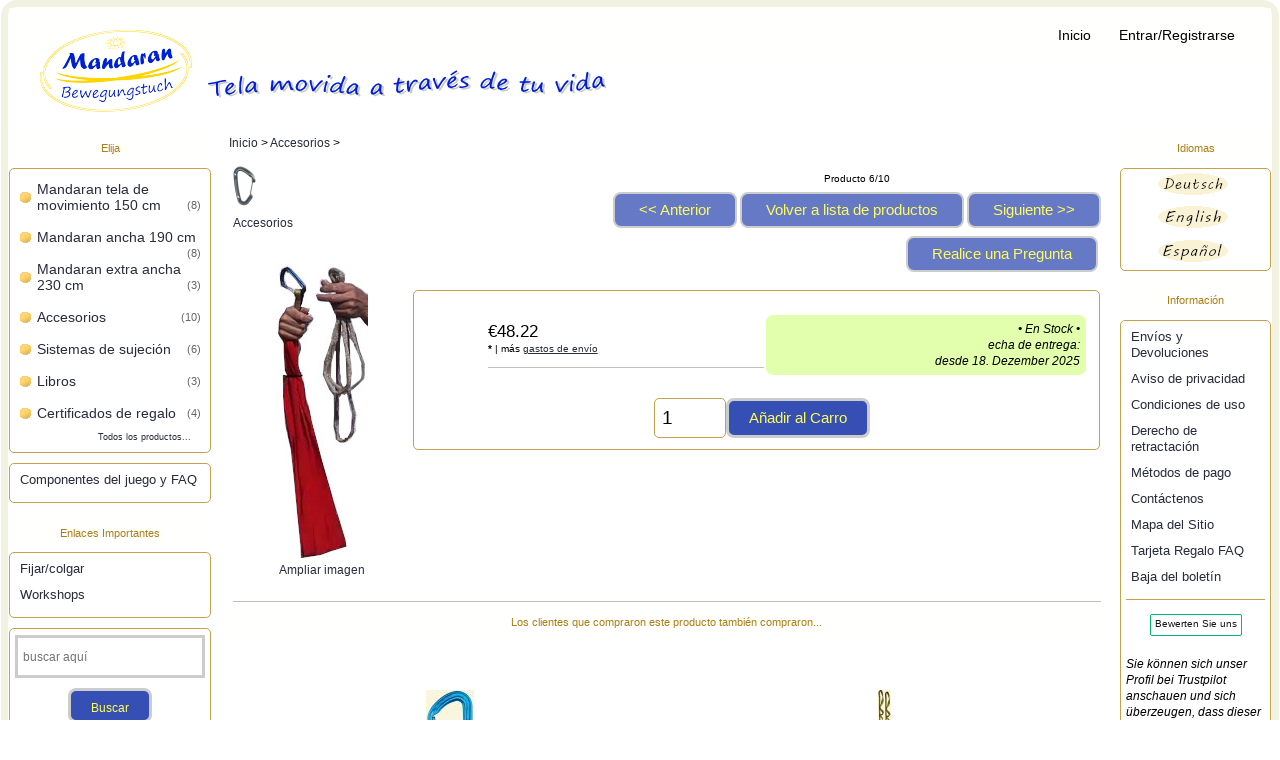

--- FILE ---
content_type: text/html; charset=utf-8
request_url: https://shop.mandaran.de/zubehoer-c-3/1-stoffschlaufe-zur-kopfunterstuetzung-mit-karabiner-und-lochseil-p-151.html?language=es
body_size: 7419
content:
<!DOCTYPE html>
<html dir="ltr" lang="es-ES">
  <head>
  <meta charset="utf-8">
  <link rel="dns-prefetch" href="https://code.jquery.com">
  <title> [035033] - Sistema de Movimiento Mandaran - Un paño • Dos correas • Tres asas</title>
  <meta name="keywords" content=" [035033] Accesorios Certificados de regalo Sistemas de sujeción Mandaran tela de movimiento 150&nbsp;cm Libros Mandaran ancha 190&nbsp;cm Mandaran extra ancha 230&nbsp;cm e-comercio, comercio, electrónico, código abierto, tienda, compras online">
  <meta name="description" content="Sistema de Movimiento Mandaran  [035033] -  ">
  <meta name="language" content="es" />
  <meta name="author" content="e-shop Bewegungstuch.com">
  <meta name="generator" content="Zen-Cart 1.5.7 - deutsche Version, https://www.zen-cart-pro.at">

  <meta name="viewport" content="width=device-width, initial-scale=1, user-scalable=yes">


  <base href="https://shop.mandaran.de/">
  <link rel="canonical" href="https://shop.mandaran.de/index.php?main_page=product_info&amp;products_id=151">
<link rel="alternate" href="https://shop.mandaran.de/index.php?main_page=product_info&amp;products_id=151&amp;language=de" hreflang="de">
<link rel="alternate" href="https://shop.mandaran.de/index.php?main_page=product_info&amp;products_id=151&amp;language=en" hreflang="en">
<link rel="alternate" href="https://shop.mandaran.de/index.php?main_page=product_info&amp;products_id=151&amp;language=es" hreflang="es">
<link rel="alternate" type="application/rss+xml" title="Canal RSS de ofertas especiales" href="https://shop.mandaran.de/index.php?main_page=rss_feed&amp;feed=specials" />
<link rel="alternate" type="application/rss+xml" title="Canal RSS de nuevos productos" href="https://shop.mandaran.de/index.php?main_page=rss_feed&amp;feed=new_products" />
<link rel="alternate" type="application/rss+xml" title="RSS Upcoming Articles Feed" href="https://shop.mandaran.de/index.php?main_page=rss_feed&amp;feed=upcoming" />
<link rel="alternate" type="application/rss+xml" title="Fuente RSS que recomendamos" href="https://shop.mandaran.de/index.php?main_page=rss_feed&amp;feed=featured" />
<link rel="alternate" type="application/rss+xml" title="RSS Bestsellers Feed" href="https://shop.mandaran.de/index.php?main_page=rss_feed&amp;feed=best_sellers" />
<link rel="alternate" type="application/rss+xml" title="Canal RSS del producto :: " href="https://shop.mandaran.de/index.php?main_page=rss_feed&amp;feed=products&amp;products_id=151" />
<script src="https://code.jquery.com/jquery-3.6.3.min.js" integrity="sha256-pvPw+upLPUjgMXY0G+8O0xUf+/Im1MZjXxxgOcBQBXU=" crossorigin="anonymous"></script>
<script type="text/javascript">window.jQuery || document.write(unescape('%3Cscript type="text/javascript" src="includes/templates/responsive_classic/jscript/jquery.min.js"%3E%3C/script%3E'));</script>
<script type="text/javascript">window.jQuery || document.write(unescape('%3Cscript type="text/javascript" src="includes/templates/template_default/jscript/jquery.min.js"%3E%3C/script%3E'));</script>

<link rel="stylesheet" type="text/css" media="print" href="includes/templates/responsive_classic/css/print_stylesheet.css" />
<link rel="stylesheet" type="text/css" href="extras/min/?f=/includes/templates/responsive_classic/css/style_imagehover.css,/includes/templates/responsive_classic/css/stylesheet.css,/includes/templates/responsive_classic/css/stylesheet_colors.css,/includes/templates/responsive_classic/css/stylesheet_css_buttons.css,/includes/templates/responsive_classic/css/stylesheet_noncaptcha.css,/includes/templates/responsive_classic/css/stylesheet_page2.css,/includes/templates/responsive_classic/css/stylesheet_rl_invoice3.css,/includes/templates/responsive_classic/css/zen_colorbox.css&1764698280" />
<link rel="stylesheet" href="includes/templates/responsive_classic/css/responsive.css"><link rel="stylesheet" href="includes/templates/responsive_classic/css/responsive_default.css">  <script type="text/javascript">document.documentElement.className = 'no-fouc';</script>
  <link rel="stylesheet" href="extras/fontawesome/6.2.1/css/all.css" />

<!-- TrustBox script -->
<script type="text/javascript" src="//widget.trustpilot.com/bootstrap/v5/tp.widget.bootstrap.min.js" async></script>
<!-- End TrustBox script -->
</head>
<body id="productinfoBody">



<div id="mainWrapper">


<!--bof-header logo and navigation display-->

<div id="headerWrapper">

<!--bof navigation display-->
<div id="navMainWrapper" class="group onerow-fluid">

<div id="navMain">
  <ul class="back">
    <li><a href="https://shop.mandaran.de/">Inicio</a></li>
    <li class="last"><a href="https://shop.mandaran.de/index.php?main_page=login">Entrar/Registrarse</a></li>

  </ul>
<div id="navMainSearch" class="forward">
     </div>
</div>
</div>
<!--eof navigation display-->


<!--bof branding display-->
<div id="logoWrapper" class="group onerow-fluid">
    <div id="logo"><a href="https://shop.mandaran.de/"><img src="includes/templates/responsive_classic/images/mandaran_logoES.png" alt="Webshop Mandaran Bewegungstuch" title=" Webshop Mandaran Bewegungstuch " width="569px" height="93px" /></a>  </div>
</div>

<!--eof branding display-->
<!--eof header logo and navigation display-->


<!--bof optional categories tabs navigation display-->
<!--eof optional categories tabs navigation display-->

<!--bof header ezpage links-->
<!--eof header ezpage links-->
</div>

<div id="contentMainWrapper">

  <div class="col160">
<!--// bof: categories //-->
<div class="leftBoxContainer" id="categories" style="width: 228px">
<h3 class="leftBoxHeading" id="categoriesHeading">Elija</h3>
<div id="categoriesContent" class="sideBoxContent"><ul class="list-links">
<li><a class="category-top" href="https://shop.mandaran.de/mandaran-tela-de-movimiento-150nbspcm-c-13/">Mandaran tela de movimiento 150&nbsp;cm<span class="forward cat-count">(8)</span></a></li>
<li><a class="category-top" href="https://shop.mandaran.de/mandaran-ancha-190nbspcm-c-27/">Mandaran ancha 190&nbsp;cm<span class="forward cat-count">(8)</span></a></li>
<li><a class="category-top" href="https://shop.mandaran.de/mandaran-extra-ancha-230nbspcm-c-28/">Mandaran extra ancha 230&nbsp;cm<span class="forward cat-count">(3)</span></a></li>
<li><a class="category-top" href="https://shop.mandaran.de/accesorios-c-3/"><span class="category-subs-selected">Accesorios</span><span class="forward cat-count">(10)</span></a></li>
<li><a class="category-top" href="https://shop.mandaran.de/sistemas-de-sujeci%C3%B3n-c-11/">Sistemas de sujeción<span class="forward cat-count">(6)</span></a></li>
<li><a class="category-top" href="https://shop.mandaran.de/libros-c-18/">Libros<span class="forward cat-count">(3)</span></a></li>
<li><a class="category-top" href="https://shop.mandaran.de/certificados-de-regalo-c-4/">Certificados de regalo<span class="forward cat-count">(4)</span></a></li>

<li id="li_Cat_productsAll"><a id="cat_productsAll" class="category-links" href="https://shop.mandaran.de/products_all.html">Todos los productos...</a></li>
</ul></div></div>
<!--// eof: categories //-->

<!--// bof: moreinformation //-->
<div class="leftBoxContainer" id="moreinformation" style="width: 228px">
<h3 class="leftBoxHeading" id="moreinformationHeading">Más información</h3>
<div id="moreinformationContent" class="sideBoxContent">

<ul class="list-links">
<li><a href="https://shop.mandaran.de/page_2.html">Componentes del juego y FAQ</a></li>
</ul>
</div></div>
<!--// eof: moreinformation //-->

<!--// bof: ezpages //-->
<div class="leftBoxContainer" id="ezpages" style="width: 228px">
<h3 class="leftBoxHeading" id="ezpagesHeading">Enlaces Importantes</h3>
<div id="ezpagesContent" class="sideBoxContent">
<ul class="list-links">
<li><a href="https://bewegungstuch.com/yogasling/anbringen/">Fijar/colgar</a></li>
<li><a href="https://bewegungstuch.com/termine/workshop-uebersicht">Workshops</a></li>
</ul>
</div></div>
<!--// eof: ezpages //-->

<!--// bof: search //-->
<div class="leftBoxContainer" id="search" style="width: 228px">
<h3 class="leftBoxHeading" id="searchHeading"><label>Buscar</label></h3>
<div id="searchContent" class="sideBoxContent centeredContent"><form name="quick_find" action="https://shop.mandaran.de/index.php?main_page=advanced_search_result" method="get"><input type="hidden" name="main_page" value="advanced_search_result"><input type="hidden" name="search_in_description" value="1"><input type="text" name="keyword" size="18" maxlength="101" style="width: 93%" placeholder="buscar aquí"  aria-label="buscar aquí"><br><input class="cssButton submit_button button  button_search" onmouseover="this.className='cssButtonHover  button_search button_searchHover'" onmouseout="this.className='cssButton submit_button button  button_search'" type="submit" value="Buscar"><br><a href="https://shop.mandaran.de/index.php?main_page=advanced_search">Búsqueda avanzada</a></form></div></div>
<!--// eof: search //-->

  </div>


  <div class="col690">

<!-- bof  breadcrumb -->
    <div id="navBreadCrumb">  <a href="https://shop.mandaran.de/">Inicio</a>&nbsp;>
  <a href="https://shop.mandaran.de/accesorios-c-3/">Accesorios</a>&nbsp;>

</div>
<!-- eof breadcrumb -->


<!-- bof upload alerts -->
<!-- eof upload alerts -->

<div class="centerColumn" id="productGeneral">

<!--bof Form start-->
<form name="cart_quantity" action="https://shop.mandaran.de/index.php?main_page=product_info&amp;products_id=151&amp;cPath=3&amp;language=es&amp;action=add_product" method="post" enctype="multipart/form-data" id="addToCartForm"><input type="hidden" name="securityToken" value="6fadc6111727f4b4ce096b24b5c4b4af">
<!--eof Form start-->


<!--bof Category Icon -->

<div id="categoryIcon" class="categoryIcon alignLeft"><a href="https://shop.mandaran.de/accesorios-c-3/"><img src="cache/images/c/categories-karabiner1png.image.23x40.png" alt="Accesorios" title="Accesorios" width="23" height="40"><br>Accesorios</a></div>
<!--eof Category Icon -->

<!--bof Prev/Next top position -->
<div class="navNextPrevWrapper centeredContent">
<p class="navNextPrevCounter">Producto 6/10</p>
<div class="navNextPrevList"><a href="https://shop.mandaran.de/index.php?main_page=product_info&amp;cPath=3&amp;products_id=149"><span class="cssButton normal_button button  button_prev" onmouseover="this.className='cssButtonHover normal_button button  button_prev button_prevHover'" onmouseout="this.className='cssButton normal_button button  button_prev'">&nbsp;&lt;&lt; Anterior&nbsp;</span></a></div>
<div class="navNextPrevList"><a href="https://shop.mandaran.de/accesorios-c-3/"><span class="cssButton normal_button button  button_return_to_product_list" onmouseover="this.className='cssButtonHover normal_button button  button_return_to_product_list button_return_to_product_listHover'" onmouseout="this.className='cssButton normal_button button  button_return_to_product_list'">&nbsp;Volver a lista de productos&nbsp;</span></a></div>
<div class="navNextPrevList"><a href="https://shop.mandaran.de/accesorios-c-3/2x-cuerda-longitud-de-2-m-p-9.html"><span class="cssButton normal_button button  button_next" onmouseover="this.className='cssButtonHover normal_button button  button_next button_nextHover'" onmouseout="this.className='cssButton normal_button button  button_next'">&nbsp;Siguiente &gt;&gt;&nbsp;</span></a></div>
</div>
<!--eof Prev/Next top position-->

<div id="prod-info-top">
<!--bof Product Name-->
<h1 id="productName" class="productGeneral"></h1>
<!--eof Product Name-->
</div>

<!-------------------------------------------------------
ad++ von hier an habe ich eine 2 Spalt Tabelle gemacht-->
<table>
<tr><td style="vertical-align: top;">

<div id="pinfo-left" class="group">
<!--bof Main Product Image -->
<div id="productMainImage" class="centeredContent back">
<script type="text/javascript"><!--
document.write('<a href="images/ad_products/schlinge und lochseil_s.jpg" rel="colorbox" class="nofollow" title=""><img src="images/ad_products/schlinge und lochseil_s.jpg" alt="" width="92" height="294"><br><span class="imgLink">Ampliar imagen</span></a>');
//--></script>
<noscript>
<a href="https://shop.mandaran.de/index.php?main_page=popup_image&amp;pID=151" target="_blank"><img src="images/ad_products/schlinge und lochseil_s.jpg" alt="" width="92" height="294"><br><span class="imgLink">Ampliar imagen</span></a></noscript>
</div><!--eof Main Product Image-->

<!--bof Additional Product Images -->
 <!--eof Additional Product Images -->
</div>

<!--bof Product description -->
<!--eof Product description -->

<!-- ++ad++ -->
<!-- ++ad++eof -->

</td>
<!-- rechte Spalte-->
<td style="vertical-align: top;">

	<div id="pinfo-right" class="group grids">
	<!--bof Product Price block -->
	<!--bof Product details list  -->
		<!--eof Product details list -->

		<!-- bof Ask a Question -->
	<br>
	<span id="productQuestions" class="">
	<a href="https://shop.mandaran.de/index.php?main_page=ask_a_question&amp;pid=151"><span class="cssButton normal_button button  button_ask_a_question" onmouseover="this.className='cssButtonHover normal_button button  button_ask_a_question button_ask_a_questionHover'" onmouseout="this.className='cssButton normal_button button  button_ask_a_question'"  id="askAQuestionButton">&nbsp;Realice una Pregunta&nbsp;</span></a>	</span>
	<br class="clearBoth">
	<br>
	<!-- eof Ask a Question -->
		<!--bof free ship icon  -->
		<!--eof free ship icon  -->
	</div>

	<div id="cart-box" class="grids">
	<!--bof Product Price block -->


		<!-- ++AD++ -->
		<table id=productPricesAD><tr><td id="tdProductPrice">
		<!-- ++AD++ eof-->
		
	<h2 id="productPrices" class="productGeneral">	
	<span class="productBasePrice">&euro;48.22</span><br><span class="taxAddon"><b>*</b> |  más <a href="https://shop.mandaran.de/shippinginfo.html">gastos de envío</a></span></td><td><p class="lieferdatumNow">&bull;&nbsp;En Stock&nbsp;&bull;<br />echa de entrega:<br />desde 18. Dezember 2025</p>
	</h2>
	</td></tr></table>
	<!--eof Product Price block -->

	<!--bof Attributes Module -->
		<!--eof Attributes Module -->

	<!--bof Quantity Discounts table -->
		<!--eof Quantity Discounts table -->

	<!--bof Add to Cart Box -->
					 <div id="cartAdd">
		 <div class="max-qty"></div><span class="qty-text">Añadir al carro: </span><input type="text" name="cart_quantity" value="1" maxlength="6" size="4" aria-label="Introduzca cantidad para añadir al carro"><input type="hidden" name="products_id" value="151"><input class="cssButton submit_button button  button_in_cart" onmouseover="this.className='cssButtonHover  button_in_cart button_in_cartHover'" onmouseout="this.className='cssButton submit_button button  button_in_cart'" type="submit" value="Añadir al Carro"  id="addToCartButton">				 </div>
			<!--eof Add to Cart Box-->
	</div>

</td></tr>
</table>

<!--bof Prev/Next bottom position -->
<!--eof Prev/Next bottom position -->

<!--bof Reviews button and count-->
<!--eof Reviews button and count -->

<!--bof Product date added/available-->
<!--eof Product date added/available -->

<!--bof Product URL -->
<!--eof Product URL -->

<!--bof Cross Sells-->
<!--eof Cross Sells-->

<!--bof also purchased products module-->

<div class="centerBoxWrapper" id="alsoPurchased">
<h2 class="centerBoxHeading">Los clientes que compraron este producto también compraron...</h2>
    <div class="centerBoxContentsAlsoPurch" style="width:50%;"><a href="https://shop.mandaran.de/accesorios-c-3/1-mosquet%C3%B3n-p-62.html"><img src="cache/images/a/ad_products-02449_hawk_wire_bluejpg.image.48x80.jpg" alt="1 Mosquetón" title="1 Mosquetón" width="48" height="80"></a><br><a href="https://shop.mandaran.de/accesorios-c-3/1-mosquet%C3%B3n-p-62.html">1 Mosquetón</a></div>
    <div class="centerBoxContentsAlsoPurch" style="width:50%;"><a href="https://shop.mandaran.de/accesorios-c-3/2-correas-con-lazos-daisy-chain-135-cm-de-longitud-p-123.html"><img src="cache/images/a/ad_products-01623_daisychain_pad19_c_lemonjpg.image.13x80.jpg" alt="2 Correas con lazos, (Daisy Chain), 135 cm de longitud" title="2 Correas con lazos, (Daisy Chain), 135 cm de longitud" width="13" height="80"></a><br><a href="https://shop.mandaran.de/accesorios-c-3/2-correas-con-lazos-daisy-chain-135-cm-de-longitud-p-123.html">2 Correas con lazos, (Daisy Chain), 135 cm de longitud</a></div>

</div>
<!--eof also purchased products module-->
<!--bof Form close-->
</form>
<!--bof Form close-->
</div>
  </div>


  <div class="col120">
<!--// bof: languages //-->
<div class="rightBoxContainer" id="languages" style="width: 150px">
<h3 class="rightBoxHeading" id="languagesHeading">Idiomas</h3>
<div id="languagesContent" class="sideBoxContent centeredContent"><a href="https://shop.mandaran.de/index.php?main_page=product_info&amp;products_id=151&amp;cPath=3&amp;language=de"><img src="includes/languages/german/images/xicon.gif" alt="Deutsch" title=" Deutsch " /></a>&nbsp;&nbsp;<a href="https://shop.mandaran.de/index.php?main_page=product_info&amp;products_id=151&amp;cPath=3&amp;language=en"><img src="includes/languages/english/images/xicon.gif" alt="English" title=" English " /></a>&nbsp;&nbsp;<br><a href="https://shop.mandaran.de/index.php?main_page=product_info&amp;products_id=151&amp;cPath=3&amp;language=es"><img src="includes/languages/spanish/images/xicon.gif" alt="Espa&#241;ol" title=" Espa&#241;ol " /></a>&nbsp;&nbsp;</div></div>
<!--// eof: languages //-->

<!--// bof: information //-->
<div class="rightBoxContainer" id="information" style="width: 150px">
<h3 class="rightBoxHeading" id="informationHeading">Información</h3>
<div id="informationContent" class="sideBoxContent">
<ul class="list-links">
<li><a href="https://shop.mandaran.de/shippinginfo.html">Envíos y Devoluciones</a></li>
<li><a href="https://shop.mandaran.de/privacy.html">Aviso de privacidad</a></li>
<li><a href="https://shop.mandaran.de/conditions.html">Condiciones de uso</a></li>
<li><a href="https://shop.mandaran.de/index.php?main_page=widerrufsrecht">Derecho de retractación</a></li>
<li><a href="https://shop.mandaran.de/index.php?main_page=zahlungsarten">Métodos de pago</a></li>
<li><a href="https://shop.mandaran.de/contact_us.html">Contáctenos</a></li>
<li><a href="https://shop.mandaran.de/site_map.html">Mapa del Sitio</a></li>
<li><a href="https://shop.mandaran.de/gv_faq.html">Tarjeta Regalo FAQ</a></li>
<li><a href="https://shop.mandaran.de/index.php?main_page=unsubscribe">Baja del boletín</a></li>
</ul>
  
					<!-- TrustBox widget - Review Collector -->
					<hr />
					<div class="trustpilot-widget" data-locale="de-DE" data-template-id="56278e9abfbbba0bdcd568bc" data-businessunit-id="68d13ee3d5874afc949e33aa" data-style-height="52px" data-style-width="100%" data-token="b9b53b4e-b830-43fe-987b-d737db54346a">
					  <a href="https://de.trustpilot.com/review/mandaran.de" target="_blank" rel="noopener">Trustpilot</a>
					</div>
					<p style="padding:0;margin-top:-10px;"><i>Sie können sich unser Profil bei Trustpilot anschauen und sich überzeugen, dass dieser Online-Shop registriert ist.</i></p>
					<!-- End TrustBox widget --></div></div>
<!--// eof: information //-->

  </div>


</div>



<!--bof-navigation display -->
<div id="navSuppWrapper">
<div id="navSupp">
<ul>
<li><a href="https://shop.mandaran.de/">Inicio</a></li>
  <li><a href="https://shop.mandaran.de/aviso-legal-ezp-31.html">Aviso legal</a></li>
  <li><a href="https://shop.mandaran.de/contact_us.html">Contacto</a></li>
  <li><a href="https://shop.mandaran.de/index.php?main_page=login">Cuenta cliente</a></li>
</ul>
</div>
</div>
<!--eof-navigation display -->

<!--bof-ip address display -->
<!--eof-ip address display -->

<!--bof-banner #5 display -->
<!--eof-banner #5 display -->

<!--bof- site copyright display -->
<div id="siteinfoLegal" class="legalCopyright"><div id="kleinunternehmer">* Todos los precios son precios totales (más gastos de envío). Según § 19 UStG, el IVA no se muestra en la factura..</div><br/>
Derechos  &copy; 2026 <a href="https://shop.mandaran.de/">e-shop Bewegungstuch.com</a>. <a href="https://www.zen-cart.com" rel="noopener noreferrer" target="_blank">Zen Cart e-commerce</a></div>
<!--eof- site copyright display -->


</div>
<!--bof- banner #6 display -->

<!--eof- banner #6 display -->




 

<script type="text/javascript" src="extras/min/?f=/includes/templates/responsive_classic/jscript/jscript_imagehover.js,/includes/templates/responsive_classic/jscript/jscript_matchHeight-min.js,/includes/modules/pages/product_info/jscript_textarea_counter.js&1764698280"></script>
<script>
if (typeof zcJS == "undefined" || !zcJS) {
  window.zcJS = { name: 'zcJS', version: '0.1.0.0' };
}

zcJS.ajax = function (options) {
  options.url = options.url.replace("&amp;", unescape("&amp;"));
  var deferred = jQuery.Deferred(function (d) {
      var securityToken = '6fadc6111727f4b4ce096b24b5c4b4af';
      var defaults = {
          cache: false,
          type: 'POST',
          traditional: true,
          dataType: 'json',
          timeout: 5000,
          data: jQuery.extend(true,{
            securityToken: securityToken
        }, options.data)
      },
      settings = jQuery.extend(true, {}, defaults, options);
      if (typeof(console.log) == 'function') {
          console.log( settings );
      }

      d.done(settings.success);
      d.fail(settings.error);
      d.done(settings.complete);
      var jqXHRSettings = jQuery.extend(true, {}, settings, {
          success: function (response, textStatus, jqXHR) {
            d.resolve(response, textStatus, jqXHR);
          },
          error: function (jqXHR, textStatus, errorThrown) {
              if (window.console) {
                if (typeof(console.log) == 'function') {
                  console.log(jqXHR);
                }
              }
              d.reject(jqXHR, textStatus, errorThrown);
          },
          complete: d.resolve
      });
      jQuery.ajax(jqXHRSettings);
   }).fail(function(jqXHR, textStatus, errorThrown) {
   var response = jqXHR.getResponseHeader('status');
   var responseHtml = jqXHR.responseText;
   var contentType = jqXHR.getResponseHeader("content-type");
   switch (response)
     {
       case '403 Forbidden':
         var jsonResponse = JSON.parse(jqXHR.responseText);
         var errorType = jsonResponse.errorType;
         switch (errorType)
         {
           case 'ADMIN_BLOCK_WARNING':
           break;
           case 'AUTH_ERROR':
           break;
           case 'SECURITY_TOKEN':
           break;

           default:
             alert('An Internal Error of type '+errorType+' was received while processing an ajax call. The action you requested could not be completed.');
         }
       break;
       default:
        if (jqXHR.status === 200) {
            if (contentType.toLowerCase().indexOf("text/html") >= 0) {
                document.open();
                document.write(responseHtml);
                document.close();
            }
         }
     }
   });

  var promise = deferred.promise();
  return promise;
};
zcJS.timer = function (options) {
  var defaults = {
    interval: 10000,
    startEvent: null,
    intervalEvent: null,
    stopEvent: null

},
  settings = jQuery.extend(true, {}, defaults, options);

  var enabled = new Boolean(false);
  var timerId = 0;
  var mySelf;
  this.Start = function()
  {
      this.enabled = new Boolean(true);

      mySelf = this;
      mySelf.settings = settings;
      if (mySelf.enabled)
      {
          mySelf.timerId = setInterval(
          function()
          {
              if (mySelf.settings.intervalEvent)
              {
                mySelf.settings.intervalEvent(mySelf);
              }
          }, mySelf.settings.interval);
          if (mySelf.settings.startEvent)
          {
            mySelf.settings.startEvent(mySelf);
          }
      }
  };
  this.Stop = function()
  {
    mySelf.enabled = new Boolean(false);
    clearInterval(mySelf.timerId);
    if (mySelf.settings.stopEvent)
    {
      mySelf.settings.stopEvent(mySelf);
    }
  };
};

</script>

<script type="text/javascript">

(function($) {
$(document).ready(function() {

$('#contentMainWrapper').addClass('onerow-fluid');
 $('#mainWrapper').css({
     'max-width': '100%',
     'margin': 'auto'
 });
 $('#headerWrapper').css({
     'max-width': '100%',
     'margin': 'auto'
 });
 $('#navSuppWrapper').css({
     'max-width': '100%',
     'margin': 'auto'
 });


$('.leftBoxContainer').css('width', '');
$('.rightBoxContainer').css('width', '');
$('#mainWrapper').css('margin', 'auto');

$('a[href="#top"]').click(function(){
$('html, body').animate({scrollTop:0}, 'slow');
return false;
});

$(".categoryListBoxContents").click(function() {
window.location = $(this).find("a").attr("href"); 
return false;
});

$('.centeredContent').matchHeight();
$('.specialsListBoxContents').matchHeight();
$('.centerBoxContentsAlsoPurch').matchHeight();
$('.categoryListBoxContents').matchHeight();

$('.no-fouc').removeClass('no-fouc');
});

}) (jQuery);

</script>
<script type="text/javascript">
function popupWindow(url) {
  window.open(url,'popupWindow','toolbar=no,location=no,directories=no,status=no,menubar=no,scrollbars=no,resizable=yes,copyhistory=no,width=100,height=100,screenX=150,screenY=150,top=150,left=150')
}
function popupWindowPrice(url) {
  window.open(url,'popupWindow','toolbar=no,location=no,directories=no,status=no,menubar=no,scrollbars=yes,resizable=yes,copyhistory=no,width=600,height=400,screenX=150,screenY=150,top=150,left=150')
}
</script><script type="text/javascript" src="includes/templates/responsive_classic/jscript/jquery.colorbox-min.js"></script><script type="text/javascript">
jQuery(function($) {
	$("a[rel^='colorbox']").colorbox({opacity:0.6,speed:400,initialWidth:250,initialHeight:250,overlayClose:false,loop:true,current:"{current} of {total}"});;
  // Disable Colobox on main reviews page image
  $("#productMainImageReview a").removeAttr("rel");
});
//--></script><script type="text/javascript">
  jQuery(function($) {
  // Link Information
  var displayLink = $('a[href*="popupWindowPrice"]');
  if (displayLink.length != 0) {
    var displayLinkUrl = displayLink.attr('href').match(/'(.*?)'/)[1];
    displayLink.attr({
      'href':'#'
    }).colorbox({
      'href':displayLinkUrl,
      width: '550px',
      onComplete: function(){
        $('#cboxLoadedContent').find('a[href*="window.close"]').closest('td').hide();
      }
    });
  }
});
</script></script>

</body></html>


--- FILE ---
content_type: text/css; charset=utf-8
request_url: https://shop.mandaran.de/extras/min/?f=/includes/templates/responsive_classic/css/style_imagehover.css,/includes/templates/responsive_classic/css/stylesheet.css,/includes/templates/responsive_classic/css/stylesheet_colors.css,/includes/templates/responsive_classic/css/stylesheet_css_buttons.css,/includes/templates/responsive_classic/css/stylesheet_noncaptcha.css,/includes/templates/responsive_classic/css/stylesheet_page2.css,/includes/templates/responsive_classic/css/stylesheet_rl_invoice3.css,/includes/templates/responsive_classic/css/zen_colorbox.css&1764698280
body_size: 8981
content:
#trailimageid{position:absolute;visibility:hidden;left:0;top:0;width:220px;height:0;z-index:1000}#trailimageid div{padding:5px;background-color:#fff;border:1px solid #888;text-align:center}#trailimageid h1{font-size:100%;font-weight:400;margin:0;padding:2px 0;text-align:left;width:100%}#trailimageid img{margin:2px;border:none}@media (max-width:480px){#trailimageid{display:none}}@media (min-width:481px){#trailimageid{display:block}}body{margin:0;font-family:verdana,arial,helvetica,sans-serif;font-size:72.5%;line-height:140%}a img{border:none}a:link,#navEZPagesTOC ul li a{text-decoration:underline}a:visited{text-decoration:underline}h1{font-size:1.8em;line-height:25px}h2{font-size:1.4em}h3{font-size:1.3em}h4,h5,h6,h4.optionName,LEGEND,ADDRESS,.larger{font-size:1.1em}h1,h2,h3,h4,h5,h6{margin:20px 0}.biggerText{font-size:1.2em;line-height:160%}P,ADDRESS{padding:.5em}ADDRESS{font-style:normal}HR{height:1px;margin-top:.5em;border:none}#logo,.centerBoxContents,.specialsListBoxContents,.categoryListBoxContents,.centerBoxContentsAlsoPurch,.attribImg{float:left}.centeredContent,TH,#cartEmptyText,#cartBoxGVButton,#cartBoxEmpty,#cartBoxVoucherBalance,#navCatTabsWrapper,#navEZPageNextPrev,#bannerOne,#bannerTwo,#bannerThree,#bannerFour,#bannerFive,#bannerSix,#siteinfoLegal,#siteinfoCredits,#siteinfoStatus,#siteinfoIP,.center,.cartRemoveItemDisplay,.cartQuantityUpdate,.cartQuantity,.cartTotalsDisplay,#cartBoxGVBalance,.leftBoxHeading,.centerBoxHeading,.rightBoxHeading,.productListing-data,.accountQuantityDisplay,.ratingRow,LABEL#textAreaReviews,#productMainImage,#reviewsInfoDefaultProductImage,#productReviewsDefaultProductImage,#reviewWriteMainImage,.centerBoxContents,.specialsListBoxContents,.categoryListBoxContents,.additionalImages,.centerBoxContentsSpecials,.centerBoxContentsAlsoPurch,.centerBoxContentsFeatured,.centerBoxContentsNew,.gvBal,.attribImg{text-align:center}#navCategoryIcon,.buttonRow,#indexProductListCatDescription{margin:.5em}.back{float:left}.forward,#shoppingCartDefault #PPECbutton{float:right}.clearBoth{clear:both}.bold{font-weight:700}.hiddenField{display:none}.visibleField{display:inline}#contentColumnMain,#navColumnOne,#navColumnTwo,.centerBoxContents,.specialsListBoxContents,.categoryListBoxContents,.additionalImages,.centerBoxContentsSpecials,.centerBoxContentsAlsoPurch,.centerBoxContentsFeatured,.centerBoxContentsNew,.alert{vertical-align:top}.alert{margin-left:.5em}.important{font-weight:700;font-style:italic}.gvBal{float:right}.centerColumn,#bannerOne,#bannerTwo,#bannerThree,#bannerFour,#bannerFive,#bannerSix{padding:.8em}.smallText,#siteinfoLegal,#siteinfoCredits,#siteinfoStatus,#siteinfoIP{font-size:.9em}.information{padding:10px 3px;line-height:150%}.group:after{content:"";display:table;clear:both}.last{border:none !important}.no-fouc{display:none}.italic{font-style:italic}.back-margin{margin-top:30px}.onerow-fluid{width:75% !important;margin:auto}CODE{font-family:arial,verdana,helvetica,sans-serif;font-size:1em}FORM,SELECT,INPUT{display:inline;font-size:1em;margin:0 .1em 0 0}input{height:35px;padding-left:5px;margin-bottom:10px}select{border:none;padding-left:5px;width:51%}TEXTAREA{margin:auto;display:block;width:66%}legend{padding:0;display:table;text-align:center;width:100%;padding:10px 0;font-size:1.3em}fieldset{border:0;padding:.01em 0 0;padding-bottom:20px;padding-top:20px;margin:0;min-width:0;margin-bottom:20px}body:not(:-moz-handler-blocked) fieldset{display:table-cell}fieldset fieldset legend{text-align:left;padding:0;margin:0;position:relative;left:20px;font-size:120%;display:table;background:0 0}fieldset p{margin-left:20px}fieldset label,fieldset .inputLabel,fieldset h3,fieldset address,#advSearchDefault input,fieldset .buttonRow.back,fieldset select,fieldset input[type=radio],fieldset input[type=checkbox],fieldset div{margin-left:20px}fieldset div,fieldset .buttonRow.forward{margin-right:20px}option{font-size:110%}LABEL,h4.optionName{line-height:1.5em;padding:.2em}LABEL.checkboxLabel,LABEL.radioButtonLabel{margin:.5em .3em}LABEL.inputLabel{width:11em;float:left}LABEL.inputLabelPayment{width:15em;float:left}LABEL.selectLabel,LABEL.switchedLabel,LABEL.uploadsLabel{width:12em;float:left}LABEL#textAreaReviews{font-weight:400;margin:1em 0}input[type=text]{width:50%}#password-current,#login-password,#password-new,#password-confirm{width:50%}input[type=radio],input[type=checkbox]{margin-top:8px;vertical-align:middle;height:auto}input[type=file],input[type=image]{border:none;width:auto;height:auto;font-size:1.6em}input[type=tel],input[type=email],input[type=password]{width:50%}select#country,.wrapperAttribsOptions select,#advSearchDefault select,select#stateZone{height:40px}select#country,select#stateZone,#state{margin-left:0}.ccinfo select{width:auto;height:25px;margin-bottom:10px}.sideBoxContent select{width:auto}#currenciesContent select{height:35px}.messageStackWarning,.messageStackError,.messageStackSuccess,.messageStackCaution{line-height:1.8em;padding:20px}#mainWrapper{text-align:left;width:100%;vertical-align:top}#headerWrapper,#contentMainWrapper,#logoWrapper,#cartBoxListWrapper,#ezPageBoxList,#cartBoxListWrapper ul,#ezPageBoxList ul,#mainWrapper,#popupAdditionalImage,#popupImage{margin:0;padding:0}#contentMainWrapper{padding-bottom:30px}#navColumnOneWrapper,#navColumnTwoWrapper,#mainWrapper{margin:auto}#sendSpendWrapper{padding:20px 0;width:100%}#sendSpendWrapper .buttonRow{margin-right:20px}.floatingBox,#accountLinksWrapper,#checkoutShipto,#checkoutBillto,#navEZPagesTOCWrapper{margin:0;width:47%}.floatingBox{width:46%}#loginDefault .floatingBox{min-height:240px}.shippingEstimatorWrapper{padding:.5em}#navMainWrapper{margin:0;padding:10px 0;font-size:120%;height:1%;width:100% !important}#navMain{width:75%;margin:0 auto}#navMain ul{margin:0;padding:.5em 0;width:97%;list-style-type:none;text-align:right;line-height:1.5em}#navMain ul li{display:inline}#navMain ul li a{text-decoration:none;padding:0 .8em;margin:0;white-space:nowrap}#navMain ul li a.navCartContentsIndicator{padding:10px;border-radius:10px;margin-right:5px}#navMainSearch{width:38%;text-align:right}#navMainSearch input[type=text]{vertical-align:top;display:inline-block;border:0;width:65% !important;height:32px;margin:0;font-size:.9em;-moz-box-sizing:border-box;-webkit-box-sizing:border-box;box-sizing:border-box}#navMainSearch input[type=submit]{-moz-box-sizing:border-box;-webkit-box-sizing:border-box;box-sizing:border-box;display:inline-block;margin:0;height:32px}.cart-add input[type=text]{vertical-align:top;display:inline-block;border:0;-moz-box-sizing:border-box;-webkit-box-sizing:border-box;box-sizing:border-box;height:42px;border:3px solid #ccc}.cart-add input[type=submit],#navMainSearch input[type=submit]{-moz-box-sizing:border-box;-webkit-box-sizing:border-box;box-sizing:border-box;display:inline-block;margin:0;height:32px}#logo{margin:10px 0}#tagline{font-size:1.8em;text-align:center;margin-top:10px}#navCatTabsWrapper{margin:0;width:100%}#navCatTabs ul{font-size:0;text-align:center;overflow:hidden}#navCatTabs li{font-size:.75rem;display:inline-block;margin-top:0}#navCatTabs li a{text-decoration:none;padding:1.2em 1em;display:block}#navEZPagesTop{margin:0;width:100%}#navEZPagesTop ul{font-size:0;text-align:center;overflow:hidden}#navEZPagesTop li{font-size:.75rem;display:inline-block;margin-top:0}#navEZPagesTop li a{text-decoration:none;padding:1.2em 1em;display:block}.pagination{margin-top:-10px}.pagination ul{font-size:0;text-align:center;overflow:hidden;padding:0}.pagination li{font-size:.7rem;display:inline-block;margin-top:0}.pagination li:first-child{border-left:0}.pagination li a{text-decoration:none;padding:1.2em 1em;display:block}.pagination .current{padding:1.2em 1em}#navBreadCrumb{margin:0;padding:.5em}#navBreadCrumb a{text-decoration:none}#navMain i.fa.fa-share{position:relative;top:-10px;left:-10px}#navSuppWrapper{margin:0;width:100%}#navSupp ul{font-size:0;text-align:center}#navSupp li{font-size:.75rem;display:inline-block;margin-top:0}#navSupp li a{text-decoration:none;padding:1.2em 1em;display:block}#siteinfoIP,#siteinfoLegal,#bannerSix{font-weight:400;padding:0 0 1em;margin:0}#navEZPagesTOCWrapper{float:right;padding:0 20px 20px;margin:0 0 20px 20px}#navEZPagesTOC ul{margin:0;padding:.5em 0;list-style-type:none;line-height:1.5em}#navEZPagesTOC ul li{white-space:nowrap;font-size:130%;line-height:150%}#navEZPagesTOC ul li a{padding:0 .5em;margin:0;text-decoration:none}#navEZPageNextPrev{margin-bottom:30px}h2.centerBoxHeading,h3.rightBoxHeading,h3.leftBoxHeading{font-size:1.2em;font-weight:400}h3.rightBoxHeading a,h3.leftBoxHeading a{color:#fff;font-weight:400;text-decoration:none}h3.rightBoxHeading a:hover,h3.leftBoxHeading a:hover{text-decoration:none}.rightBoxHeading,.leftBoxHeading,.centerBoxHeading{margin:0;padding:1em .2em}.sideBoxContent{padding:1em;margin-bottom:10px}.sideBoxContent a{padding:.3em 0;display:inline-block;font-size:1.1em;text-decoration:none}.sideBoxContentItem{padding:1em 0;display:block;cursor:pointer}.sideBoxContentItem img,.reviewsContent img{margin-bottom:20px}.rightBoxContent{margin-bottom:1em}#ezpagesContent,#informationContent,#moreinformationContent,#bestsellersContent,#documentcategoriesContent,#categoriesContent{padding:0}ul.list-links,ol.list-links{padding:0;margin-top:0}ul.list-links li{list-style-type:none}ul.list-links li a,ol.list-links li a{padding:8px 10px 2px;display:block}#cartBoxListWrapper li,.orderHistList li{list-style-type:none;padding:8px 0}#cartBoxListWrapper li a,.orderHistList li a{display:inline !important}.orderHistList i{margin-left:10px;display:inline}#cartBoxListWrapper,.orderHistList{margin:0;padding:0}#shoppingcartContent hr{display:none}.cartBoxTotal{padding:10px !important}.sideBoxContent .productPriceDiscount{font-size:130%;margin-top:3px}.sideBoxContent .productSpecialPrice{font-size:120%}.tableHeading TH{padding:10px 0}#cartSubTotal{text-align:right;line-height:2.2em;padding:10px 0 20px;font-size:130%}.tableRow,.tableHeading,#cartSubTotal{height:2.2em}.cartProductDisplay,.cartUnitDisplay,.cartTotalDisplay,.cartRemoveItemDisplay,.cartQuantityUpdate,.cartQuantity,#cartInstructionsDisplay,.cartTotalsDisplay{padding:.5em 0}.cartUnitDisplay,.cartTotalDisplay{text-align:right;padding-right:.2em}.cartTotalDisplay{font-size:130%}#scUpdateQuantity{width:2em}.cartQuantity{width:4.7em}.cartNewItem{position:relative}.cartOldItem{position:relative}.cartBoxTotal{text-align:right;font-weight:700}.cartRemoveItemDisplay{width:3.5em}.cartAttribsList{margin-left:1em}.normalprice,.productSpecialPriceSale{text-decoration:line-through}#ezPageBoxList ul{list-style-type:none}#ezPageBoxList li,.cartBoxTotal{margin:0;padding:.2em 0}#cartBoxEmpty,#cartBoxVoucherBalance{font-weight:700}.totalBox{width:5.5em;text-align:right;padding:.2em}.lineTitle,.amount{text-align:right;padding:.2em}.amount{width:5.5em}#shoppingcartBody #shippingEstimatorContent{clear:both}.seDisplayedAddressLabel{text-align:center;padding:10px 0}.seDisplayedAddressInfo{text-transform:uppercase;text-align:center;font-weight:700}#seShipTo{padding:.2em}.rowOdd{height:1.5em;vertical-align:top}.rowEven{height:1.5em;vertical-align:top}.cartProdTitle{font-size:120%}.cartProductDisplay a{text-decoration:none}#shippingEstimatorContent h2{padding:20px 0;font-weight:400;text-align:center}#shippingEstimatorContent table{border:none !important;margin-top:30px}#shippingEstimatorContent td,#shippingEstimatorContent th{border:none !important}#shippingEstimatorContent th{padding:10px 0}#shippingEstimatorContent td{padding:10px}#order-comments{padding:5px 20px 20px;margin:20px 0}#checkoutConfirmDefault .cartTableHeading{height:40px}#checkoutShipping .important{margin-right:20px}#checkoutShipping input[type=radio]{margin-left:20px}#checkoutOrderTotals div,#csNotifications .buttonRow{margin-right:20px}#checkoutPayment label,#csNotifications input{margin-left:20px}div#checkoutShippingContentChoose{margin-bottom:20px}#sendSpendWrapper h2{margin-top:-20px}#productMainImage,#reviewsInfoDefaultProductImage,#productReviewsDefaultProductImage,#reviewWriteMainImage{margin:0 1em 1em 0}.cartImage{margin:.5em 1em}.centerBoxContents,.specialsListBoxContents,.categoryListBoxContents,.additionalImages,.centerBoxContentsSpecials,.centerBoxContentsAlsoPurch,.centerBoxContentsFeatured,.centerBoxContentsNew{margin:1em 0}.specialsListBoxContents a,.centerBoxContentsAlsoPurch a,.centerBoxContentsFeatured a,.centerBoxContentsSpecials a,.centerBoxContentsNew a{margin:10px auto;font-size:.8em;display:block;width:90%;text-decoration:none}.specialsListBoxContents,.centerBoxContentsSpecials,.centerBoxContentsAlsoPurch,.centerBoxContentsFeatured,.centerBoxContentsNew{font-size:1.6em;cursor:pointer;padding:20px 0}.centerBoxWrapper{overflow:hidden;margin-bottom:30px;clear:both}.productPriceDiscount{margin:10px 0 5px;display:block;font-size:90%}.productPriceDiscount br{display:none}.normalprice{font-size:.9em}#productListHeading,#indexCategoriesHeading{font-weight:400;margin-bottom:20px}.categoryListBoxContents img{margin-bottom:10px}.categoryListBoxContents a{font-size:1.2em;text-decoration:none}.categoryListBoxContents{padding:20px 0;display:block;cursor:pointer}#indexProductListCatDescription,#categoryDescription{margin-left:5%;float:left}#cat-top{margin-bottom:20px}#cat-left{text-align:center}#filter-wrapper{padding:10px}#filter-wrapper select{width:25%;height:35px}.navSplitPagesLinks{display:inline-block}.navSplitPagesLinks a{padding:10px;font-weight:700;text-decoration:none}.navSplitEmpty3rdColumn{margin-left:0 !important}.current{padding:10px}.productListing-rowheading{padding:10px;text-align:center}.productListing-rowheading a{display:inline-block;padding:10px 30px;text-decoration:none}.productListing-odd{padding:20px;overflow:hidden}.productListing-even{padding:20px;overflow:hidden}.productListing-even,.productListing-odd{clear:both}.productListing-even form,.productListing-odd form{float:right}.cart-add input[type=text]{width:auto !important}.list-image{min-height:200px;min-width:20%;float:left;margin-right:5%}.list-price{font-size:140%;margin:5px 0}.list-more{display:block;padding:8px 20px;float:right;text-align:center;text-decoration:none !important;width:50%}#indexProductList .list-more{width:auto;margin-top:-50px}#advancedsearchresultBody .list-more{width:auto}.itemTitle{font-weight:400;font-size:150%;margin:5px 0;width:80%}.itemTitle a{text-decoration:none}.tabTable{margin-bottom:20px}.listingDescription{width:75%;margin:10px 0}.cart-add{float:right}.list-input{float:right;width:10%}span.list-addtext{display:block;text-align:center}.list-input input[type=text]{width:100%}.prod-list-wrap{text-align:center;clear:both;background:#364fb51a !important;border-radius:5px;padding:6px 0}}#productsListingListingBottomLinks,#allProductsListingTopLinks,#allProductsListingBottomLinks,#featuredProductsListingTopLinks,#featuredProductsListingBottomLinks,#newProductsDefaultListingTopLinks,#newProductsDefaultListingBottomLinks,#productsListingListingTopLinks{width:47%;margin-left:25%;text-align:center}#productsListingBottomNumber,#allProductsListingBottomNumber,#allProductsListingTopNumber,#productsListingTopNumber,#featuredProductsListingBottomNumber,#featuredProductsListingTopNumber,#newProductsDefaultListingTopNumber,#newProductsDefaultListingBottomNumber{width:25%;margin-left:-74%;margin-top:0}#newProductsDefaultListingTopNumber,#newProductsDefaultListingBottomNumber{margin-left:-72.5%}#featuredProductsListingBottomNumber,#featuredProductsListingTopNumber{margin-left:-71%}.button-top{width:25%;text-align:right;margin:-10px 0 0}.button-bottom{height:auto;padding:9px 0 5px}#specialsListing .prod-list-wrap{padding:20px 20px 0}#productListing{margin-bottom:20px}#no-products{padding:20px;margin:20px 0}.gridlayout.centerBoxContentsProducts{padding:2em 0}.gridlayout .list-image{float:none}.gridlayout .list-image{min-height:revert;min-width:revert}.gridlayout .list-image{margin-right:inherit}.gridlayout .list-more{float:none}#indexProductList .gridlayout .list-more{margin:auto;width:30%}.gridlayout .itemTitle{width:90%;margin:5px auto}.gridlayout .listingDescription{width:90%;margin:10px auto}.gridlayout .cart-add{float:none}.gridlayout .list-input{float:none;width:30%;margin:auto}.listing-wrapper{padding:20px}.listing-left{width:25%;margin-right:2%}.listings-description{padding-top:20px}.listing-wrapper .list-more{float:none}.listings-description a{margin-left:10px}#prod-info-top{width:100%;clear:both}.categoryIcon{float:left;width:35%}.categoryIcon a{text-decoration:none}.categoryIcon img{margin-bottom:5px}.navNextPrevWrapper{padding-bottom:5px;float:right;margin-bottom:30px}.navNextPrevCounter{margin:0;font-size:.9em}.navNextPrevList{display:inline;white-space:nowrap;margin:0;padding:.5em 0;list-style-type:none}#productMainImage{float:none;margin:0}#productMainImage a{text-decoration:none}#productAdditionalImages{clear:both}.additionalImages{width:90%;margin:10px auto}#productName{font-weight:400;margin-left:30px;line-height:27px;text-align:center}#productDetailsList li{list-style-type:none}#productDetailsList{padding:0;margin-left:30px}#productPrices{font-size:1.5em;text-align:center;margin:10px 0;font-weight:400}.productSpecialPrice{font-size:120%}#mediaManagerHeading{font-weight:400}#freeShippingIcon{margin:10px 0 10px 30px}#productQuantityDiscounts table{margin:0 auto 20px auto;border:none !important;border-spacing:0 !important;border-collapse:separate !important}#productQuantityDiscounts td{padding:10px;border:none}#productQuantityDiscounts td:last-child{border:none}#productQuantityDiscounts table tr:first-child td{padding:5px 10px;border:none !important}#mediaManager{width:50%;margin:.2em 0 .2em 30px;padding:.5em 0}.mediaTitle{float:left}.mediaTypeLink{float:right}#attribsOptionsText{font-weight:400;margin-bottom:10px}#cartAdd{text-align:center}#cartAdd input[type=text]{-moz-box-sizing:border-box;-webkit-box-sizing:border-box;box-sizing:border-box;vertical-align:top;display:inline-block !important;width:11%;border:none;height:40px;margin:0;padding:7px !important}#cartAdd input[type=submit]{-moz-box-sizing:border-box;-webkit-box-sizing:border-box;box-sizing:border-box;display:inline-block !important;margin:0;padding:7px 20px !important;height:40px !important}#cart-box{padding:1em}h4.optionName{margin:1% 30px 0 0;padding:0}.attribImg{width:19%;margin:-10px 2px 0 0}.attributesComments{font-weight:400}.wrapperAttribsOptions select{width:100%}.wrapperAttribsOptions{margin:10px 0}#productDescription{position:relative;padding:.5em;line-height:150%}.max-qty{margin-bottom:10px}#docGeneralDisplay #pinfo-right{background:0 0}.qty-text{display:none}.additionalImages a{text-decoration:none}.reviews-wrapper{overflow:hidden;padding:20px;margin:20px 0}.reviews-wrapper h2{margin:7px 0}.reviews-right{width:50%}.reviews-wrapper .smallProductImage{width:18%}.reviews-middle{width:40%;margin-right:2%}.reviews-wrapper .forward{width:25%}#reviewsInfoDefault .reviews-wrapper{padding-top:0;margin-top:50px}#reviews-right{width:50%;float:left}#review-text{width:100%;margin:20px 0}#reviewWriteMainImage{float:none;margin:0}#reviewsWritePrice{text-align:center}#pinfo-left .buttonRow{width:75%;margin:10px auto}#pinfo-left span.cssButton.normal_button,#pinfo-left span.normal_button:hover{display:block;text-align:center;padding:12px 0}#reviewsWriteReviewer{text-align:center;margin-bottom:0;font-weight:400}.ratingRow{width:70%;margin:10px auto}#reviewsWriteHeading{text-align:center;font-weight:400;padding:10px 0;margin-bottom:0}#reviews-write-wrapper{padding:20px;overflow:hidden}#reviewsDefault #reviews-middle{width:40%}#productReviewsDefaultHeading{margin-top:0}#reviews-top{margin-top:30px}.read-reviews-button{width:25%}#reviewsDefault .reviews-right{width:70%}#productReviewsDefaultNoReviews{clear:both}#reviewsDefault .prod-list-wrap{padding:20px}#reviewsInfoDefault .rating{margin:10px 0}#myAccountGen li,#myAccountNotify li{margin:0 0 6px;list-style-type:disclosure-closed}#myAccountGen li a,#myAccountNotify li a{text-decoration:none}.accountTotalDisplay,.accountTaxDisplay{width:20%;text-align:right}.accountQuantityDisplay{width:10%;vertical-align:top}#gvFaqDefaultContent,#checkoutPayAddressDefault .instructions,#checkoutShipAddressDefault .instructions,#addressBookDefault .instructions,#myAccountNotify,#myAccountGen{padding:20px 20px 20px 30px;margin-top:0}#sendSpendWrapper h2,#accountDefault #sendSpendWrapper h2,#gvFaqDefaultSubHeading,#checkoutPayAddressDefaultAddress,#checkoutShipAddressDefaultAddress,#accountLinksWrapper h2,h2#addressBookDefaultPrimary{padding:10px;font-weight:400;margin-bottom:0;text-align:center}#gvFaqDefaultSubHeading{clear:both}#accountDefault #sendSpendWrapper h2{margin-top:-20px;clear:both}#accountDefault #sendSpendWrapper{margin-top:30px}#accountDefault #sendSpendWrapper .buttonRow.forward{margin:0 20px 20px 0}#addressBookDefault .instructions{padding-bottom:40px}#checkoutPayAddressDefault address,#checkoutShipAddressDefault address,#addressBookDefault address{padding:20px 10% 20px 30px}#accountLinksWrapper{width:100%}#prevOrders td{padding:10px}#accountHistoryDefault .content.back{margin-right:5%}#accountHistInfo table td{padding:20px 10px}#accountHistInfo hr{display:none}#orderTotals{padding:10px}#myAccountPaymentInfo,#myAccountShipInfo{margin-top:30px}#myAccountPaymentInfo h3,#myAccountShipInfo h3{margin-top:0;padding:10px;font-weight:400;text-align:center}#myAccountPaymentInfo h4,#myAccountShipInfo h4{margin-top:0;padding:10px;font-weight:400;text-align:center}#myAccountPaymentInfo address,#myAccountShipInfo address,#myAccountPaymentInfo div,#myAccountShipInfo div{padding:0 0 20px 30px}#accountHistoryDefault .buttonRow{margin-top:20px;clear:both}#accountHistoryDefault .content{margin-left:20px}#accountHistoryDefault .content.forward{margin-right:20px}#accountHistoryDefault .notice{margin-right:20px}#accountDefault #sendSpendWrapper{width:100%;border:none}#createAcctSuccess div{margin-bottom:30px}#popupShippingEstimator,#popupSearchHelp,#popupAdditionalImage,#popupImage,#popupCVVHelp,#popupCouponHelp,#popupAtrribsQuantityPricesHelp,#infoShoppingCart{background:0 0}#indexDefaultHeading{font-weight:400}h2.greeting{margin-bottom:20px}.home-image{display:block;margin:0 auto}#indexHomeBody #navBreadCrumb{display:none}#icon{padding:40px;margin:100px;font-size:1500%}#upProductsHeading{text-align:left}#upDateHeading{text-align:right}#siteMapList{width:90%;float:right}#gvFaqDefaultContent{line-height:20px;font-size:110%}#advSearchDefault .floatingBox{min-height:115px;margin-bottom:30px}#loginDefault{margin-bottom:30px}#loginDefault .inputLabel{margin-left:20px}#loginDefault .alert{margin-right:20px}.paypal-button-hidden{visibility:hidden}.alignLeft{text-align:left}.alignCenter{text-align:center}.alignRight{text-align:right}.tabTable{width:100%;border:none;padding:0;margin:0;border-spacing:0;border-collapse:collapse}table{border:none;padding:0;margin:0;border-spacing:0;border-collapse:collapse;width:100%}#cartContentsDisplay{width:100%}#myAccountOrdersStatus,#orderHistoryHeading,#prevOrders{width:100%}.accountOrderId{width:30px}.accountOrderDate,.accountOrderStatus,.accountOrderTotal{width:70px}#seQuoteResults{width:100%}.listBoxContentTable{width:100%}#upcomingProductsTable{width:100%}.products-listing .productsAllListing,.productsNewListing,.productsFeaturedListing{width:100%}#productQuestions{margin-left:20px;margin-bottom:5px}.taxAddon{font-weight:400;font-size:10px;color:#000;display:block}.taxAddon a{font-size:10px}#loginSideBoxInputEmail{width:95%}#loginSideBoxInputPass{width:95%}#mobilelanguages{display:block;text-align:center;margin:0 auto}#logo{margin:-40px 0 10px 28px}#categoriesContent a{margin-top:8px;padding:4px;font-size:120%}#cat_productsAll{text-align:right;font-size:.8em !important}#tdProductPrice{line-height:1.5em}#attribsOptionsText{font-size:1.3em;font-weight:700;margin:24px 0 0}#attribsOptionsTextAD{margin:0;font-style:italic}#shippingInfo p,#privacy p{margin:0 0 3px;padding:1px}.bildLinks{float:left;margin-right:12px;padding-right:13px}.bildRechts{float:right}#cart-box{padding-left:2em}div.attribBlock HR{border:none}div.attribBlock .back{background-color:#fff;color:#640204;border:2px solid silver;border-right-color:silver;border-bottom-color:silver;border-right-color:#6e6e6e;border-bottom-color:#6e6e6e;border-radius:3px;padding:7px 12px 6px;margin-left:-7px}div.attribBlock h4{background-color:#fef4cf !important}div.attribBlock .back input,div.attribBlock .back label{cursor:pointer;margin:4px 1px}div.attribBlock .back select{background-color:#fff;font-size:1.1em;color:#640204;height:22px;cursor:pointer}p.pSmallitalic,p.pItalic{font-style:italic;padding-top:9px;line-height:1.55em}p.pSmallitalic{font-size:.8em}div#alsoPurchased{border-top:thin solid silver;margin-top:22px}#divStart{font-size:120%;line-height:160%}#divStart h3{font-weight:400;text-align:center;font-size:146%;color:#630;margin-bottom:33px}.hrClear{clear:both}.tbStoffe{margin-top:5px;width:98%}.tbStoffe table td{text-align:center;border-bottom:thin solid silver;border-left:thin solid silver}.tbStoffe th{border-top:thin solid silver;border-left:thin solid silver;background-color:#daf90029}.tbStoffe .tdH2{border-bottom:solid silver 3px;font-weight:400;border-left:thin solid silver;background-color:#daf90029}#indexDefaultHeading{font-style:italic;font-size:150%}#chkout_conditions div#lb_conditions,#chkout_carrier div#lb_carrier{border:2px solid silver;margin-top:4px;padding:2px;background-color:#ffff664f}.noteAD{font-size:.9em;font-style:italic;line-height:142%}body,.messageStackSuccess,.messageStackCaution,#tagline,#productQuantityDiscounts table,.categoryListBoxContents a,h2.greeting a{color:#000}a:link,a:visited,#navEZPagesTOC ul li a,a:hover,#navEZPagesTOC ul li a:hover,fieldset fieldset legend,#siteinfoLegal a,.cartTotalDisplay,.cartOldItem,.specialsListBoxContents,.centerBoxContentsSpecials,.centerBoxContentsAlsoPurch,.centerBoxContentsFeatured,.centerBoxContentsNew,.list-price,.itemTitle a,h2.greeting,#icon,h1,.header .fa-bars{color:#292c3c}.cat-count,.itemTitle a:hover,h2.greeting a:hover{color:#666}h3.rightBoxHeading a:hover,h3.leftBoxHeading a:hover{color:#aaa}a:active{color:#00f}h2,h3,.cartAttribsList,#cart-box{color:#000}#navMain ul li a:hover,#navSupp ul li a:hover{color:#03a5ce}#navMain ul li a.navCartContentsIndicator:hover{color:#000}.alert{color:#8b0000}legend,.specialsListBoxContents a,.centerBoxContentsAlsoPurch a,.centerBoxContentsFeatured a,.centerBoxContentsSpecials a,.centerBoxContentsNew a,.productPriceDiscount{color:#333}.messageStackWarning,.messageStackError,#navMainWrapper,#navMain ul li a,#navCatTabsWrapper,#navCatTabs li a,#navCatTabs li a:hover,#navCatTabs li:hover,#navEZPagesTop,#navEZPagesTop li a,.pagination li a,#navSuppWrapper,#navSupp li a,#siteinfoIP,#siteinfoLegal,#bannerSix,#siteinfoLegal a:hover,h2.centerBoxHeading,h3.rightBoxHeading,h3.leftBoxHeading,h3.rightBoxHeading a,h3.leftBoxHeading a,.seDisplayedAddressLabel,TR.tableHeading,#shippingEstimatorContent h2,#shippingEstimatorContent th,#checkoutConfirmDefault .cartTableHeading,#filter-wrapper,.navSplitPagesLinks a,.current,.productListing-rowheading a,.productListing-rowheading a,.prod-list-wrap,#productQuantityDiscounts table tr:first-child td,#reviewsWriteHeading,#sendSpendWrapper h2,#accountDefault #sendSpendWrapper h2,#gvFaqDefaultSubHeading,#checkoutPayAddressDefaultAddress,#checkoutShipAddressDefaultAddress,#accountLinksWrapper h2,h2#addressBookDefaultPrimary,#myAccountPaymentInfo h3,#myAccountShipInfo h3,#myAccountPaymentInfo h4,#myAccountShipInfo h4,input.submit_button,input.submit_button:hover,input.cssButtonHover,span.normal_button{color:#000}.cartNewItem{color:#3c3}#orderhistoryContent ul li a i.fa,.productSpecialPrice,.productSalePrice,.productSpecialPriceSale,.productPriceDiscount{color:#900404}.categoryListBoxContents a:hover,.categoryListBoxContents:hover a{color:#364fb5}body,#mainWrapper,#headerWrapper,#contentMainWrapper,#logoWrapper,#cartBoxListWrapper,#ezPageBoxList,#cartBoxListWrapper ul,#ezPageBoxList ul,#mainWrapper,#popupAdditionalImage,#contentMainWrapper,#headerWrapper,.sideBoxContent,.rightBoxContent,.rowOdd,#productQuantityDiscounts table,#accountLinksWrapper{background:#fff}input:focus,select:focus,textarea:focus,#mainWrapper,.specialsListBoxContents:hover,.centerBoxContentsSpecials:hover,.centerBoxContentsAlsoPurch:hover,.centerBoxContentsFeatured:hover,.centerBoxContentsNew:hover,.centerBoxContentsProducts:hover,.categoryListBoxContents:hover,.sideBoxContentItem:hover,.productListing-odd,#pinfo-right,#sendSpendWrapper{background:#f4f4f4}.messageStackCaution{background-color:#ff6}fieldset,.rowEven,#shippingEstimatorContent tr:nth-child(odd),#order-comments,ul.list-links li:hover,ol.list-links li:hover,#no-products,.listing-wrapper:nth-child(odd),#reviews-write-wrapper,#gvFaqDefaultContent,#checkoutPayAddressDefault .instructions,#checkoutShipAddressDefault .instructions,#addressBookDefault .instructions,#myAccountNotify,#myAccountGen,.reviews-wrapper,#accountHistInfo table td,#prevOrders td,#myAccountPaymentInfo,#myAccountShipInfo,#accountDefault #sendSpendWrapper{background:#eeeeee2b}.tableHeading{background-color:#e9e9e9}#navEZPagesTOCWrapper,.cartBoxTotal,.productListing-even:hover,.productListing-odd:hover,#productQuantityDiscounts tr:nth-child(even){background:#ddd}#cartContentsDisplay .rowEven:hover,#cartContentsDisplay .rowOdd:hover{background:#e2e2e2}#orderTotals{background:#ccc}legend,#cart-box{border:1px solid #c4a14d;border-radius:5px}#navMainWrapper,#navSuppWrapper,#shippingEstimatorContent h2,#checkoutConfirmDefault .cartTableHeading,.navSplitPagesLinks a,.productListing-rowheading a:hover,.list-more,#sendSpendWrapper h2,#accountDefault #sendSpendWrapper h2,#gvFaqDefaultSubHeading,#checkoutPayAddressDefaultAddress,#checkoutShipAddressDefaultAddress,#accountLinksWrapper h2,h2#addressBookDefaultPrimary,#reviewsWriteHeading,#myAccountPaymentInfo h3,#myAccountShipInfo h3,span.cssButton.normal_button.button.button_more_reviews,.button_more_reviews:hover,span.cssButton.normal_button.button.button_read_reviews,.button_read_reviews:hover{background:#fffffe}#navSupp li a:hover,.rightBoxHeading,.leftBoxHeading,.centerBoxHeading{background:#fffffe}span.cssButton.normal_button.button.button_logoff,span.cssButton.normal_button.button.small_edit,#navEZPagesTop,.seDisplayedAddressLabel,TR.tableHeading,.prod-list-wrap,#myAccountPaymentInfo h4,#myAccountShipInfo h4{background:#666}#siteinfoIP,#siteinfoLegal,#bannerSix{background:#c8c8c8}#navEZPagesTop li a:hover,.pagination li a:hover{background:#777}.messageStackWarning,.messageStackError{background-color:#f80404d6;color:#fff;font-size:1.4em}.messageStackSuccess{background-color:#9f9}#shippingEstimatorContent th,.navSplitPagesLinks a:hover,.productListing-rowheading,#productQuantityDiscounts table tr:first-child td{background:#999}#navCatTabsWrapper,.current,.productListing-rowheading a,.list-more:hover,input.submit_button,span.normal_button{background:#364fb5}.button_goto_prod_details:hover{background:#05a5cb !important}#navCatTabs li a:hover,input.submit_button:hover,input.cssButtonHover{background:#666}#filter-wrapper,span.normal_button:hover,span.cssButton.normal_button.button.button_goto_prod_details,.button_add_selected:hover{background:#364fb51a;border-radius:5px}.button_in_cart:hover{background-color:#000}#docGeneralDisplay #pinfo-right,#popupShippingEstimator,#popupSearchHelp,#popupAdditionalImage,#popupImage,#popupCVVHelp,#popupCouponHelp,#popupAtrribsQuantityPricesHelp,#infoShoppingCart{background:0 0}#navMain ul li a.navCartContentsIndicator{background:#97ff2e;color:#000}HR{border-bottom:1px solid #9a9a9a}input,TEXTAREA{border:3px solid #ccc}#navMain ul li{border-right:1px solid #fff}#navCatTabs li{border-left:1px solid #05919f}#navCatTabs ul li:last-child{border-right:1px solid #05919f}#navSupp li,#navEZPagesTop li{border-left:1px solid #555}#navSupp ul li:last-child,#navEZPagesTop ul li:last-child{border-right:1px solid #555}.pagination li{border-left:1px solid #666}#siteinfoIP,#siteinfoLegal,#bannerSix{border:1px solid #666}ol.list-links li{border-bottom:1px solid #ddd}#shoppingcartContent hr{border-bottom:3px solid #666}.tableHeading TH{border-bottom:1px solid #ccc}#cartSubTotal{border-top:3px solid #ddd}#productQuantityDiscounts td{border-right:1px solid #eee}#seQuoteResults td,.listBoxContentTable td,.tableBorder1 td{border:1px solid #000}::-moz-placeholder,:-moz-placeholder,::-webkit-input-placeholder,:-ms-input-placeholder,:placeholder-shown{color:#d01}#siteinfoLegal a{color:#fff}#mainWrapper{border:7px solid #f2f2e2;border-radius:16px;background-color:#fffffe;padding:1px;width:98.6%}.bildRechts{float:right}h2.centerBoxHeading,h3.rightBoxHeading,h3.leftBoxHeading{font-size:.99em;font-weight:400;color:#ab7f15}.sideBoxContent{border:1px solid #c4a14d;border-radius:5px;padding:0 5px !important}#li_Cat_productsAll{line-height:0;padding:0 10px}#cat_productsAll{text-align:right;font-size:.8em}.cat-count{font-size:.76em}#searchHeading,#moreinformationHeading{display:none}#searchContent{padding-top:6px !important}#kleinunternehmer{background-color:#fffffe;padding:8px 0;font-size:1.1em}#cartAdd input[type=text]{border:1px solid #c4a14d;border-radius:5px;font-size:1.6em}#pinfo-right{background-color:transparent;text-align:right;padding:2px;margin-top:-46px}.attribBlock,#productPrices{border-bottom:thin solid silver;margin-bottom:24px}#productPrices{padding-bottom:10px;margin:10px 0 10px 50px;text-align:left}#languagesContent{padding:0 2px !important}#productGeneral p.lieferdatum{color:#ef2626;font-style:italic;text-align:right;line-height:1.2em;background:#ff48000f;border-radius:7px}.lieferdatumNow{font-style:italic;text-align:right;font-weight:400;background:#b4ff2e63;border-radius:7px}TR.tableHeading{background-color:#e9e9e9}fieldset.payment,.termsconditions,fieldset#checkoutOrderTotals,fieldset#chkout_conditions,fieldset#chkout_carrier{background-color:#ffff664f}.buttonRow a{text-decoration:none}.button,input.button,input.cssButtonHover{display:inline-block;font-size:1.3em;margin:0;padding:8px 20px;text-decoration:none;color:#fefe56}input.submit_button{font-size:1.3em;display:inline-block;margin:0;padding:8px 20px;border-radius:8px}input.submit_button:hover{border:none !important;font-size:1.3em;display:inline-block;margin:0;padding:8px 20px !important}input.cssButtonHover{cursor:pointer;font-size:1.3em;display:inline-block;margin:0;padding:8px 20px !important}span.normal_button{border:2px solid #ccc;border-radius:8px;color:#fefe59;background-color:#364fb5c2}span.normal_button:hover{color:#000}span.cssButton.normal_button.button.button_more_reviews,.button_more_reviews:hover,span.cssButton.normal_button.button.button_read_reviews,.button_read_reviews:hover{display:block;text-align:center}span.cssButton.normal_button.button.button_write_review,.button_write_review,span.cssButton.normal_button.button.button_in_cart{display:block;text-align:center;font-size:130%;padding:12px 20px !important}#indexBody span.cssButton.normal_button.button.button_in_cart,#indexBody .button_in_cart:hover{display:inline-block}span.cssButton.normal_button.button.button_goto_prod_details{background:#000}.button_goto_prod_details:hover{background:#05a5cb !important}input.cssButton.submit_button.button.button_search,.button_search:hover{padding:8px 20px !important;font-size:1em;line-height:18px}#advSearchDefault input.cssButton.submit_button.button.button_search,#advSearchDefault .button_search:hover{font-size:1.3em}.button-left{margin-right:10px}.button-right{margin-left:10px}span.cssButton.normal_button.button.button_checkout,.button_checkout:hover{display:block;padding:15px 30px}#reviewsInfoDefault span.cssButton.normal_button.button.button_in_cart,#reviewsInfoDefault .button_in_cart:hover{display:block;text-align:center;padding:12px 20px !important}#reviewsInfoDefault .button_in_cart:hover,#reviewsDefault .button_in_cart:hover{display:block !important}#reviewsDefault .button_in_cart:hover{text-align:center;padding:12px 20px}span.cssButton.normal_button.button.button_logoff,span.cssButton.normal_button.button.small_edit{background:#666}.cartQuantityUpdate input{font-size:242%;background-color:#364fb596;color:#000;padding:0 5px;border:1px}.cartQuantityUpdate input.cssButtonHover{padding:0 5px !important;background-color:#364fb551}#email-pot,.email-pot{position:absolute;visibility:hidden;display:none}hr{margin-bottom:1.2em;border-bottom-color:#c4a14d}.hrKnapp{margin:4px 0}.bildRechts{float:right}.bildLinks{float:left;margin-right:22px}#page_2{max-width:740px;font-size:110%;line-height:139%}#page_2 #bildLinks{margin-right:25px;margin-bottom:20px;float:left}#page_2 #bildRechts{margin-left:22px;float:right}#page_2 .clear{clear:both}#page_2 img{margin:16px}#page_3 a{padding-bottom:0;padding-top:0}#page_4 img{margin:20px}#page_3 td,#page_4 td{border-bottom:#c4a14d solid thin;margin-top:8px;padding-top:8px;vertical-align:top;padding-bottom:8px}#page_3 #td1,#page_4 #td1{padding-right:16px}#p2_menu{text-align:left;margin:2px 2px 11px 26px;font-size:1.2em}#p2_menu img{margin:9px 24px 0 6px}#p2_menu a{border-bottom:thin dotted gray}#page_2 small{line-height:1.5em}#divFAQ i{border-bottom:thin solid gray;padding-bottom:1.3px}#FAQ_Themen{font-size:1em;line-height:1.56em;padding-bottom:5px}#h3FAQ{font-size:1.32em;font-style:italic;letter-spacing:normal;font-weight:400;padding-bottom:0;margin-bottom:0}#ulFAQ{background-color:snow;padding:10px;margin:5px 0}.pFAQlink{line-height:1.24em;margin:6px 0 6px 20px !important;padding:0}.pFAQlink a{background-image:none;padding-left:0}.pFAQ,.faqAkt{font-weight:700;padding:8px 6px 8px 14px}.pFAQ{background-color:#eee8aa}.faqAkt{background-color:#9932cc;color:#fff;letter-spacing:.08em}.imgEnlargeTx{font-size:90%;font-style:italic;line-height:90%;margin:0;padding:0 0 6px 17px}#tbMaterial{width:auto}.rl-invoice3-hlink{font-size:100%;padding:10px 1px}.rl-invoice3-hlink-text{font-weight:700}#colorbox,#cboxOverlay,#cboxWrapper{position:absolute;top:0;left:0;z-index:9999;overflow:hidden}#cboxWrapper{max-width:none}#cboxOverlay{position:fixed;width:100%;height:100%}#cboxMiddleLeft,#cboxBottomLeft{clear:left}#cboxContent{position:relative}#cboxLoadedContent{overflow:auto;-webkit-overflow-scrolling:touch}#cboxTitle{margin:0}#cboxLoadingOverlay,#cboxLoadingGraphic{position:absolute;top:0;left:0;width:100%;height:100%}#cboxPrevious,#cboxNext,#cboxClose,#cboxSlideshow{cursor:pointer}.cboxPhoto{float:left;margin:auto;border:0;display:block;max-width:none;-ms-interpolation-mode:bicubic}.cboxIframe{width:100%;height:100%;display:block;border:0}#colorbox,#cboxContent,#cboxLoadedContent{box-sizing:content-box;-moz-box-sizing:content-box;-webkit-box-sizing:content-box}#cboxOverlay{background:url(/includes/templates/responsive_classic/images/zen_colorbox/overlay.png) repeat 0 0}#colorbox{outline:0;border:9px solid #f2eeee;border-radius:5px}#cboxContent{background:#fff;overflow:hidden}.cboxIframe{background:#fff}#cboxError{padding:50px;border:1px solid #ccc}#cboxLoadedContent{margin-bottom:28px}#cboxTitle{position:absolute;bottom:4px;left:0;text-align:center;width:100%;color:#949494}#cboxCurrent{position:absolute;bottom:4px;left:58px;color:#949494}#cboxLoadingOverlay{background:url(/includes/templates/responsive_classic/images/zen_colorbox/loading_background.png) no-repeat center center}#cboxLoadingGraphic{background:url(/includes/templates/responsive_classic/images/zen_colorbox/loading.gif) no-repeat center center}#cboxPrevious,#cboxNext,#cboxSlideshow,#cboxClose{border:0;padding:0;margin:0;overflow:visible;width:auto;background:0 0}#cboxPrevious:active,#cboxNext:active,#cboxSlideshow:active,#cboxClose:active{outline:0}#cboxSlideshow{position:absolute;bottom:4px;right:30px;color:#0092ef}#cboxPrevious{position:absolute;bottom:0;left:0;background:url(/includes/templates/responsive_classic/images/zen_colorbox/controls.png) no-repeat -75px 0;width:25px;height:25px;text-indent:-9999px}#cboxPrevious:hover{background-position:-75px -25px}#cboxNext{position:absolute;bottom:0;left:27px;background:url(/includes/templates/responsive_classic/images/zen_colorbox/controls.png) no-repeat -50px 0;width:25px;height:25px;text-indent:-9999px}#cboxNext:hover{background-position:-50px -25px}#cboxClose{position:absolute;bottom:0;right:0;background:url(/includes/templates/responsive_classic/images/zen_colorbox/controls.png) no-repeat -25px 0;width:25px;height:25px;text-indent:-9999px}#cboxClose:hover{background-position:-25px -25px}#cboxTitle{bottom:23px;background-color:#fff}#cboxCurrent{bottom:11px;left:0;width:100%;text-align:center}#cboxPrevious,#cboxNext,#cboxClose{bottom:-1px}#cboxSlideshow{position:relative;bottom:12px;right:0;text-align:center;margin:0 auto}#cboxNext,#cboxPrevious{z-index:1000}.cboxIE #cboxTopLeft,.cboxIE #cboxTopCenter,.cboxIE #cboxTopRight,.cboxIE #cboxBottomLeft,.cboxIE #cboxBottomCenter,.cboxIE #cboxBottomRight,.cboxIE #cboxMiddleLeft,.cboxIE #cboxMiddleRight{filter:progid:DXImageTransform.Microsoft.gradient(startColorstr=#00FFFFFF,endColorstr=#00FFFFFF)}

--- FILE ---
content_type: text/css
request_url: https://shop.mandaran.de/includes/templates/responsive_classic/css/print_stylesheet.css
body_size: 239
content:
/**
 * CSS Stylesheet for printing
 *
 * @package templateSystem
 * @copyright Copyright 2003-2022 Zen Cart Development Team
 * Zen Cart German Version - www.zen-cart-pro.at
 * @copyright Portions Copyright 2003 osCommerce
 * @license https://www.zen-cart-pro.at/license/3_0.txt GNU General Public License V3.0
 * @version $Id: print_stylesheet.css 4531 2016-04-06 11:00:24Z webchills $
*/
body {background-color: #ffffff;}
#contentMainWrapper {background-color: #ffffff;}
.messageStackWarning, #navMainWrapper, #navMainSearch, #navCatTabsWrapper, #navEZPagesTop, 
#navColumnOne.columnLeft, #navColumnTwo.columnRight, 
.navMainSearch,
#navSupp, .banners, #navBreadCrumb, .buttonRow { display: none;}


/* Other relevant properties for paged media:
- page-break-before
- page-break-after
- page-break-inside
- orphans
- widows
*/

